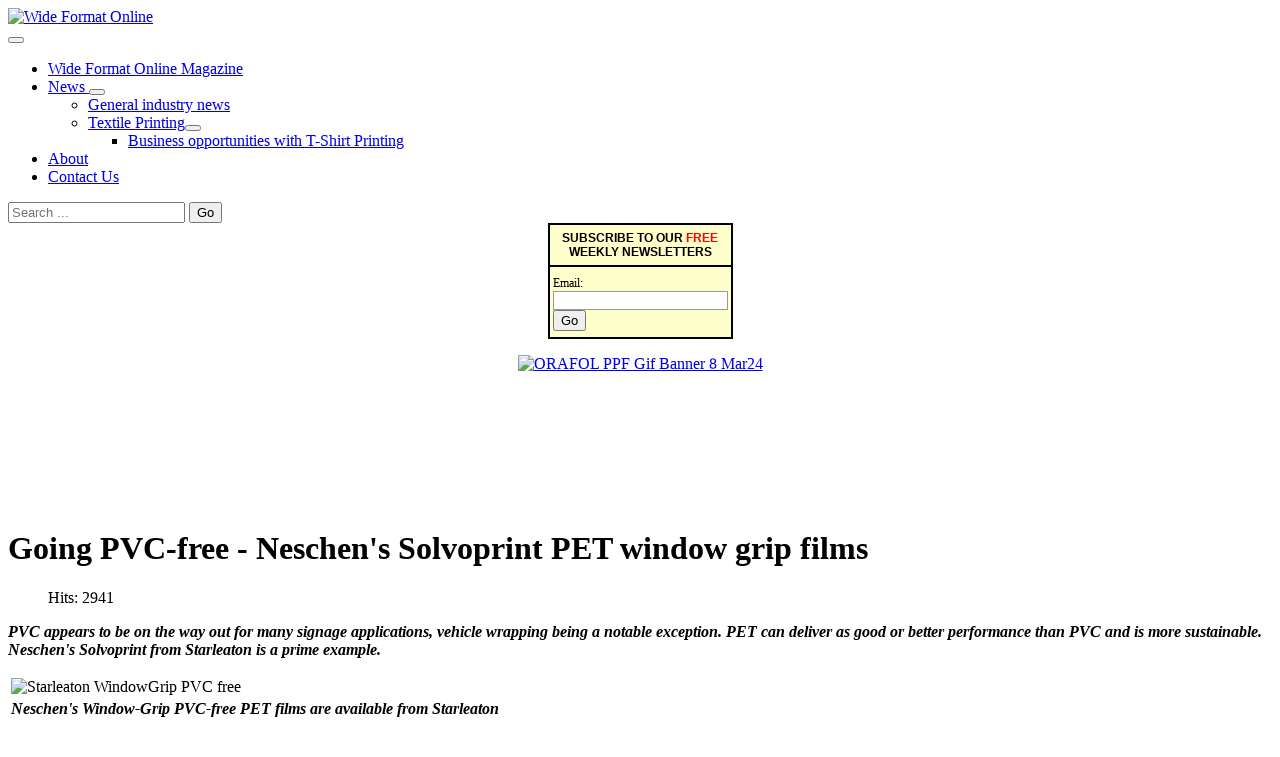

--- FILE ---
content_type: text/html; charset=utf-8
request_url: https://www.wideformatonline.com/news/wide-format-news/12624-starleatons-new-pvc-free-window-film.html
body_size: 65554
content:
<!DOCTYPE html>
<html lang="en-gb" dir="ltr">
<head>
    <meta charset="utf-8">
	<meta name="rights" content="Copyright © www.wideformatonline.com">
	<meta name="viewport" content="width=device-width, initial-scale=1">
	<meta property="og:image" content="https://www.wideformatonline.com/images/Starleaton_WindowGrip_PVC-free.jpg">
	<meta property="twitter:image" content="https://www.wideformatonline.com/images/Starleaton_WindowGrip_PVC-free.jpg">
	<meta property="og:title" content="Going PVC-free - Neschen's Solvoprint PET window grip films">
	<meta property="twitter:title" content="Going PVC-free - Neschen's Solvoprint PET window grip films">
	<meta property="og:description" content="PVC appears to be on the way out for many signage applications, vehicle wrapping being a notable exception. PET can deliver as good or better performance than PVC and is more sustainable. Neschen's Solvoprint from Starleaton is a prime example. Neschen's Window-Grip PVC-free PET film...">
	<meta property="twitter:description" content="PVC appears to be on the way out for many signage applications, vehicle wrapping being a notable exception. PET can deliver as good or better performance than PVC and is more sustainable. Neschen's Solvoprint from Starleaton is a prime example. Neschen's Window-Grip PVC-free PET film...">
	<meta name="description" content="New Products and Information about Wide Format and Large Format Printing for Printing Industry Professionals - Wide-Format Online magazine. 2nd hand printing eq">
	<meta name="generator" content="Joomla! - Open Source Content Management">
	<title>Going PVC-free - Neschen's Solvoprint PET window grip films</title>
	<link href="/media/templates/site/cassiopeia/images/joomla-favicon.svg" rel="icon" type="image/svg+xml">
	<link href="/media/system/images/favicon.ico" rel="alternate icon" type="image/vnd.microsoft.icon">
	<link href="/media/templates/site/cassiopeia/images/joomla-favicon-pinned.svg" rel="mask-icon" color="#000">
	<link href="https://www.wideformatonline.com/component/search/?layout=blog&amp;id=12624&amp;format=opensearch&amp;Itemid=85&amp;catid=13" rel="search" title="Search Wide Format Online" type="application/opensearchdescription+xml">

    <link href="/media/system/css/joomla-fontawesome.css?6ddf8061468278ca843eefa3cc5ff7a5" rel="lazy-stylesheet" data-asset-name="fontawesome" /><noscript><link href="/media/system/css/joomla-fontawesome.css?6ddf8061468278ca843eefa3cc5ff7a5" rel="stylesheet" /></noscript>
	<link href="/media/templates/site/cassiopeia/css/template.css?6ddf8061468278ca843eefa3cc5ff7a5" rel="stylesheet" data-asset-name="template.cassiopeia.ltr" data-asset-dependencies="fontawesome" />
	<link href="/media/templates/site/cassiopeia/css/global/colors_standard.css?6ddf8061468278ca843eefa3cc5ff7a5" rel="stylesheet" data-asset-name="theme.colors_standard" />
	<link href="/media/templates/site/cassiopeia/css/vendor/joomla-custom-elements/joomla-alert.css?0.2.0" rel="stylesheet" data-asset-name="webcomponent.joomla-alert" />
	<link href="/media/plg_system_debug/css/debug.css?6ddf8061468278ca843eefa3cc5ff7a5" rel="stylesheet" data-asset-name="plg.system.debug" data-asset-dependencies="fontawesome" />
	<link href="/media/templates/site/cassiopeia/css/user.css?6ddf8061468278ca843eefa3cc5ff7a5" rel="stylesheet" data-asset-name="template.user" data-asset-dependencies="template.active,template.active.language" />
	<link href="https://www.wideformatonline.com/plugins/content/fastsocialshare/style/style.css" rel="stylesheet" />
	<link href="/plugins/system/jce/css/content.css?badb4208be409b1335b815dde676300e" rel="stylesheet" />
	<style>:root {
		--hue: 214;
		--template-bg-light: #f0f4fb;
		--template-text-dark: #495057;
		--template-text-light: #ffffff;
		--template-link-color: var(--link-color);
		--template-special-color: #001B4C;
		
	}</style>
	<style>div.mod_search27 input[type="search"]{ width:auto; }</style>

    <script src="/media/vendor/metismenujs/js/metismenujs.js?1.4.0" defer data-asset-name="metismenujs"></script>
	<script src="/media/templates/site/cassiopeia/js/mod_menu/menu-metismenu.js?6ddf8061468278ca843eefa3cc5ff7a5" defer data-asset-name="metismenu" data-asset-dependencies="metismenujs"></script>
	<script src="/media/vendor/jquery/js/jquery.js?3.7.1" data-asset-name="jquery"></script>
	<script src="/media/legacy/js/jquery-noconflict.js?647005fc12b79b3ca2bb30c059899d5994e3e34d" data-asset-name="jquery-noconflict" data-asset-dependencies="jquery"></script>
	<script type="application/json" class="joomla-script-options new">{
    "joomla.jtext": {
        "ERROR": "Error",
        "MESSAGE": "Message",
        "NOTICE": "Notice",
        "WARNING": "Warning",
        "JCLOSE": "Close",
        "JOK": "OK",
        "JOPEN": "Open"
    },
    "system.paths": {
        "root": "",
        "rootFull": "https:\/\/www.wideformatonline.com\/",
        "base": "",
        "baseFull": "https:\/\/www.wideformatonline.com\/"
    },
    "csrf.token": "2305ea8551e9c64506fc8a13b3ef2947"
}</script>
	<script src="/media/system/js/core.js?37ffe4186289eba9c5df81bea44080aff77b9684" data-asset-name="core"></script>
	<script src="/media/templates/site/cassiopeia/js/template.js?6ddf8061468278ca843eefa3cc5ff7a5" defer data-asset-name="template.cassiopeia" data-asset-dependencies="core"></script>
	<script src="/media/vendor/bootstrap/js/bootstrap-es5.js?5.3.2" nomodule defer data-asset-name="bootstrap.es5" data-asset-dependencies="core"></script>
	<script src="/media/system/js/messages-es5.js?c29829fd2432533d05b15b771f86c6637708bd9d" nomodule defer data-asset-name="messages-legacy" data-asset-dependencies="core"></script>
	<script src="/media/vendor/bootstrap/js/collapse.js?5.3.2" type="module" data-asset-name="bootstrap.collapse" data-asset-dependencies="bootstrap.es5"></script>
	<script src="/media/system/js/messages.js?7f7aa28ac8e8d42145850e8b45b3bc82ff9a6411" type="module" data-asset-name="messages" data-asset-dependencies="messages-legacy"></script>
	<script src="/media/plg_system_debug/js/debug.js?6ddf8061468278ca843eefa3cc5ff7a5" defer data-asset-name="plg.system.debug" data-asset-dependencies="jquery"></script>

</head>

<body class="site com_content wrapper-static view-article layout-blog no-task itemid-85 has-sidebar-left has-sidebar-right">
    <header class="header container-header full-width">

        
        
                    <div class="grid-child">
                <div class="navbar-brand">
                    <a class="brand-logo" href="/">
                        <img loading="eager" decoding="async" src="https://www.wideformatonline.com/images/wide-format-online-header.jpg" alt="Wide Format Online">                    </a>
                                    </div>
            </div>
        
                    <div class="grid-child container-nav">
                                    
<nav class="navbar navbar-expand-lg" aria-label="Main Menu">
    <button class="navbar-toggler navbar-toggler-right" type="button" data-bs-toggle="collapse" data-bs-target="#navbar50" aria-controls="navbar50" aria-expanded="false" aria-label="Toggle Navigation">
        <span class="icon-menu" aria-hidden="true"></span>
    </button>
    <div class="collapse navbar-collapse" id="navbar50">
        <ul class="mod-menu mod-menu_dropdown-metismenu metismenu mod-list ">
<li class="metismenu-item item-331 level-1 default"><a href="/" >    Wide Format Online Magazine  </a></li><li class="metismenu-item item-81 level-1 active deeper parent"><a href="/news.html" >     News     </a><button class="mm-collapsed mm-toggler mm-toggler-link" aria-haspopup="true" aria-expanded="false" aria-label="     News     "></button><ul class="mm-collapse"><li class="metismenu-item item-85 level-2 current active"><a href="/news/wide-format-news.html" aria-current="location">General industry news</a></li><li class="metismenu-item item-228 level-2 deeper parent"><a href="/news/textile.html" >Textile Printing</a><button class="mm-collapsed mm-toggler mm-toggler-link" aria-haspopup="true" aria-expanded="false" aria-label="Textile Printing"></button><ul class="mm-collapse"><li class="metismenu-item item-229 level-3"><a href="/news/textile/business-opportunities-with-t-shirt-printing.html" >Business opportunities with T-Shirt Printing</a></li></ul></li></ul></li><li class="metismenu-item item-796 level-1"><a href="/about.html" >About</a></li><li class="metismenu-item item-71 level-1"><a href="/contact-us.html" >Contact Us</a></li></ul>
    </div>
</nav>
<div class="search mod_search27">
	<form action="/news/wide-format-news/12624-starleatons-new-pvc-free-window-film.html" method="post" class="form-inline" role="search">
		<label for="mod-search-searchword27" class="element-invisible"> </label> <input name="searchword" id="mod-search-searchword27" maxlength="200"  class="inputbox search-query input-medium" type="search" size="20" placeholder="Search ..." /> <button class="button btn btn-primary" onclick="this.form.searchword.focus();">Go</button>		<input type="hidden" name="task" value="search" />
		<input type="hidden" name="option" value="com_search" />
		<input type="hidden" name="Itemid" value="85" />
	</form>
</div>

                                            </div>
            </header>

    <div class="site-grid">
        
        
        
                <div class="grid-child container-sidebar-left">
            <div class="sidebar-left card ">
        <div class="card-body">
                
<div id="mod-custom178" class="mod-custom custom">
    <table border="0" style="border: 2px solid #000000; width: 152px; height: 116px; margin-left: auto; margin-right: auto;" cellspacing="0" cellpadding="3" bgcolor="#ffffcc">
<tbody>
<tr>
<td style="font-weight: bold; font-family: Arial; font-size: 12px; color: #000000;" align="center">SUBSCRIBE TO OUR <span style="color: #ff0000;">FREE</span> WEEKLY NEWSLETTERS</td>
</tr>
<tr>
<td style="border-top: 2px solid #000000;" align="left"><form accept-charset="UNKNOWN" action="http://visitor.constantcontact.com/d.jsp" method="post" style="margin-bottom: 2;"><input name="m" type="hidden" value="1103315549108" /> <input name="p" type="hidden" value="oi" /> <span style="font-size: 12px; font-weight: normal;">Email:</span> <input name="ea" type="text" style="font-size: 10pt; border: 1px solid #999999;" /> <input name="go" type="submit" value="Go" class="submit" style="font-family: Verdana,Geneva,Arial,Helvetica,sans-serif; font-size: 10pt;" /></form></td>
</tr>
</tbody>
</table>
<!-- END: Constant Contact Basic Opt-in Email List Form --></div>
    </div>
</div>
<div class="sidebar-left card ">
        <div class="card-body">
                
<div id="mod-custom185" class="mod-custom custom">
    <p style="text-align: center;"><a href="https://www.youtube.com/watch?v=5t1MR97WQNk" target="_blank" rel="noopener" class="uk-position-cover"><img src="/images/sponsors/ORAFOL__PPF-Gif-Banner-8-Mar24.gif" alt="ORAFOL PPF Gif Banner 8 Mar24" width="143" height="118" class="uk-transition-scale-up uk-transition-opaque" /></a></p>
<p style="text-align: center;"><a href="http://www.signessentials.com" target="_blank" rel="noopener" class="uk-position-cover" title=""><img src="/images/stories/Pix_for_Stories/Sign_Essentials/Ads/SE-Lamidesk.gif" alt="" class="uk-transition-scale-up uk-transition-opaque" /></a>&nbsp;</p>
<p style="text-align: center;"><a href="https://www.screenaust.com.au" target="_blank" rel="noopener" class="uk-position-cover" title=""><img src="/images/Screen_L350Gif_animated.gif" alt="" class="uk-transition-scale-up uk-transition-opaque" /></a></p>
<p style="text-align: center;">&nbsp;</p>
<p>&nbsp;</p></div>
    </div>
</div>

        </div>
        
        <div class="grid-child container-component">
            
            
            <div id="system-message-container" aria-live="polite"></div>

            <main>
            <div class="com-content-article item-page" itemscope itemtype="https://schema.org/Article">
    <meta itemprop="inLanguage" content="en-GB">
    
    
        <div class="page-header">
        <h1 itemprop="headline">
            Going PVC-free - Neschen&#039;s Solvoprint PET window grip films        </h1>
                            </div>
        
        
            <dl class="article-info text-muted">

            <dt class="article-info-term">
                    </dt>

        
        
        
        
        
    
            
        
                    <dd class="hits">
    <span class="icon-eye icon-fw" aria-hidden="true"></span>
    <meta itemprop="interactionCount" content="UserPageVisits:2941">
    Hits: 2941</dd>
            </dl>
    
    
        
                                                <div itemprop="articleBody" class="com-content-article__body">
        <p><em><strong><span style="font-size: 12pt;">PVC appears to be on the way out for many signage applications, vehicle wrapping being a notable exception. PET can deliver as good or better performance than PVC and is more sustainable. Neschen's Solvoprint from Starleaton is a prime example.</span></strong></em></p>
 
<table>
<tbody>
<tr>
<td><img src="/images/Starleaton_WindowGrip_PVC-free.jpg" alt="Starleaton WindowGrip PVC free" width="600" /></td>
</tr>
<tr>
<td><em><strong>Neschen's Window-Grip PVC-free PET films are available from Starleaton</strong></em></td>
</tr>
</tbody>
</table>
<p>&nbsp;</p>
<p><span class="break-words"><span dir="ltr"><img src="/images/Neschen_Forest_sq.jpg" alt="Neschen Forest sq" width="200" style="float: left;" /><span style="font-size: 12pt;">Ensuring advertising has less impact on the environment is becoming a demand from advertisers. The answer is to use PVC-free window-grip® films. PET films are 100% PVC-free and can be re-used or repositioned many times without the loss of adhesive force, making it a durable alternative for adhesive-backed films. They are designed for application on flat substrates for area advertising: especially glass, mirrors, electronic equipment, monitors, displays. Suitable for solvent, latex, and UV-curable inks.&nbsp;</span> </span></span></p>
<p><span style="font-size: 12pt;">Roll widths up to 16o0 mm were recently introduced, making it is now possible for production to be even more efficient and flexible. Neschen says: “The amount of waste is reduced even further thanks to fewer off-cuts."<br /></span></p>
<p><span style="font-size: 12pt;">“Thanks to the proven water-based and solvent-free easy dot adhesive technology, the PVC-free easy dot innovation is an excellent option for applying adhesive to glass and window surfaces indoors, as the unprinted areas are absolutely transparent.&nbsp;</span></p>
<p><span style="font-size: 12pt;">Neschen adds: “Both permanent and short-term designs are possible, since in addition to fast, bubble-free application, easy removal is also no problem. Even in the ‘kiss-cutting’ process, easy dot PET transparent L-UV can be cut without any concerns. This keeps all options open for further processing. When applied to the inside of shop windows – with a mirror print – the durability is increased many times over, as it is thus protected from environmental influences and vandalism.”</span></p>
<p><span style="font-size: 12pt;">If required, easy dot PET transparent L-UV can also be combined with PP matt backing. “The white special film serves as a laminate and completely replaces a full-area white print. This saves ink, time, and money, making it ideal for environmentally friendly composite applications with transparent media.”</span></p>
<p><span style="font-size: 12pt;">HP-certified for best results with latex and UV inks, easy dot PET transparent L-UV enables durable print results in high optical quality. The film is very stable and does not show any shrinkage. <img src="/images/Starleaton_ClearED_Neschen.jpeg" alt="Starleaton ClearED Neschen" width="200" style="float: right;" /><br /></span></p>
<p><span style="font-size: 12pt;">“Since Neschen always develops its product innovations with the environment in mind, the new easy dot film is also PVC-free,” the company claims: “It also enables material savings of around 25 % compared to PVC products, significantly reducing waste volumes. This can be reduced even further with the new widths, as the variability saves on material.</span></p>
<p><span style="font-size: 12pt;">“With an EN 13501 certification, it has the best possible fire protection class for polymer films, B-S1,d0. easy dot PET transparent L-UV is available in widths of 106.7, as well as 137.2, and 160 cm.”</span></p>
<p><span style="font-size: 12pt;"><a href="http://www.neschen.com/">www.neschen.com</a></span></p>
<p><span style="font-size: 12pt;">For availability, contact Starleaton:&nbsp;<br /><a href="http://www.starleaton.com.au/">www.starleaton.com.au</a></span></p><div class="fastsocialshare_container fastsocialshare-align-center"><div class="fastsocialshare-subcontainer"><script>
					var loadAsyncDeferredFacebook = function() {
						(function(d, s, id) {
						  var js, fjs = d.getElementsByTagName(s)[0];
						  if (d.getElementById(id)) return;
						  js = d.createElement(s); js.id = id;
						  js.src = "//connect.facebook.net/en_GB/sdk.js#xfbml=1&version=v3.0";
						  fjs.parentNode.insertBefore(js, fjs);
						}(document, 'script', 'facebook-jssdk'));
					}
	
			  		if (window.addEventListener)
						window.addEventListener("load", loadAsyncDeferredFacebook, false);
					else if (window.attachEvent)
						window.attachEvent("onload", loadAsyncDeferredFacebook);
					else
				  		window.onload = loadAsyncDeferredFacebook;
					</script><div class="fastsocialshare-share-fbl fastsocialshare-button_count">
				<div class="fb-like"
					data-href="https://www.wideformatonline.com/news/wide-format-news/12624-starleatons-new-pvc-free-window-film.html"
					data-layout="button_count"
                	data-width="100"
					data-action="like"
					data-show-faces="true"
					data-share="false">
				</div></div><div class="fastsocialshare-share-fbsh fb-shareme-core">
					<div class="fb-share-button fb-shareme-core"
						data-href="https://www.wideformatonline.com/news/wide-format-news/12624-starleatons-new-pvc-free-window-film.html"
						data-layout="button"
						data-size="small">
					</div></div><div class="fastsocialshare-share-tw">
						<a href="https://twitter.com/intent/tweet" data-dnt="true" class="twitter-share-button"  data-text="Going PVC-free - Neschen&#039;s Solvoprint PET window grip films" data-count="horizontal" data-via="" data-url="https://www.wideformatonline.com/news/wide-format-news/12624-starleatons-new-pvc-free-window-film.html" data-lang="en"></a>
						</div>
						<script>
							var loadAsyncDeferredTwitter =  function() {
	            						var d = document;
	            						var s = 'script';
	            						var id = 'twitter-wjs';
					            		var js,fjs=d.getElementsByTagName(s)[0],p=/^http:/.test(d.location)?'http':'https';if(!d.getElementById(id)){
						        		js=d.createElement(s);js.id=id;js.src=p+'://platform.twitter.com/widgets.js';fjs.parentNode.insertBefore(js,fjs);}
					        		}
						
							if (window.addEventListener)
								window.addEventListener("load", loadAsyncDeferredTwitter, false);
							else if (window.attachEvent)
								window.attachEvent("onload", loadAsyncDeferredTwitter);
							else
								window.onload = loadAsyncDeferredTwitter;
						</script><div class="fastsocialshare-share-lin">
						<script>
							var loadAsyncDeferredLinkedin =  function() {
								var po = document.createElement('script');
								po.type = 'text/javascript';
								po.async = true;
								po.src = 'https://platform.linkedin.com/in.js';
								po.innerHTML = 'lang: en_GB';
								var s = document.getElementsByTagName('script')[0];
								s.parentNode.insertBefore(po, s);
							};
		
							 if (window.addEventListener)
							  window.addEventListener("load", loadAsyncDeferredLinkedin, false);
							else if (window.attachEvent)
							  window.attachEvent("onload", loadAsyncDeferredLinkedin);
							else
							  window.onload = loadAsyncDeferredLinkedin;
						</script>
						<script type="in/share" data-url="https://www.wideformatonline.com/news/wide-format-news/12624-starleatons-new-pvc-free-window-film.html" data-counter="right"></script>
						</div><div class="fastsocialshare-share-pinterest">
						<a href="//www.pinterest.com/pin/create/button/" data-pin-do="buttonBookmark"  data-pin-color="red"><img src="//assets.pinterest.com/images/pidgets/pinit_fg_en_rect_red_20.png" alt="Pin It" /></a>
						<script>
							(function (w, d, load) {
							 var script, 
							 first = d.getElementsByTagName('SCRIPT')[0],  
							 n = load.length, 
							 i = 0,
							 go = function () {
							   for (i = 0; i < n; i = i + 1) {
							     script = d.createElement('SCRIPT');
							     script.type = 'text/javascript';
							     script.async = true;
							     script.src = load[i];
							     first.parentNode.insertBefore(script, first);
							   }
							 }
							 if (w.attachEvent) {
							   w.attachEvent('onload', go);
							 } else {
							   w.addEventListener('load', go, false);
							 }
							}(window, document, 
							 ['//assets.pinterest.com/js/pinit.js']
							));    
							</script>
						</div></div></div>    </div>

        
        
<nav class="pagenavigation" aria-label="Page Navigation">
    <span class="pagination ms-0">
                <a class="btn btn-sm btn-secondary previous" href="/news/wide-format-news/12625-metamark-introduces-new-metacast-mcx-wrap-film.html" rel="prev">
            <span class="visually-hidden">
                Previous article: Metamark introduces new MetaCast MCX wrap film            </span>
            <span class="icon-chevron-left" aria-hidden="true"></span> <span aria-hidden="true">Prev</span>            </a>
                    <a class="btn btn-sm btn-secondary next" href="/news/wide-format-news/12623-accc-investigates-widespread-greenwashing-by-australian-businesses.html" rel="next">
            <span class="visually-hidden">
                Next article: Widespread ‘greenwashing’ by Australian businesses: ACCC            </span>
            <span aria-hidden="true">Next</span> <span class="icon-chevron-right" aria-hidden="true"></span>            </a>
        </span>
</nav>
                                        </div>
            </main>
            
        </div>

                <div class="grid-child container-sidebar-right">
            <div class="sidebar-right card ">
        <div class="card-body">
                
<div id="mod-custom181" class="mod-custom custom">
    <p style="text-align: center;"><a href="mailto:editor@wideformatonline.com" target="_blank" rel="noopener" title="Advertising on wideformatonline.com"><span style="font-family: arial black, avant garde; color: #ff0000;">ADVERTISE WITH WIDEFORMATONLINE TO REACH THE ANZ WIDE FORMAT INDUSTRY. CLICK HERE!</span>&nbsp;</a></p></div>
    </div>
</div>
<div class="sidebar-right card ">
        <div class="card-body">
                
<div id="mod-custom186" class="mod-custom custom">
    <p style="text-align: center;">&nbsp;<a href="https://www.mutoh-au.com/"><img src="/images/mutoh-xpj-series-square__October_2025.gif" alt="mutoh xpj series square October 2025" width="143" height="118" style="display: block; margin-left: auto; margin-right: auto;" /></a></p>
<p style="text-align: center;"><a href="https://ballanddoggett.com.au/" target="_blank" rel="noopener"><img src="/images/Click_Here_for_Endless_Possibilities_143_x_118_px.gif" alt="Click_Here_for_Endless_Possibilities_143_x_118_px.gif" width="143" height="118" /></a></p>
<p><a href="https://www.printrade.com.au/"><img src="/images/Printrade_300_x_250.png" alt="Printrade 300 x 250" width="143" height="119" style="display: block; margin-left: auto; margin-right: auto;" /></a></p>
<p><a href="https://share.hsforms.com/2xoQSy7KHR3awV8QFUiZgtws3u9p"><img src="/images/UJF-6042.gif" alt="UJF 6042" width="143" height="118" style="display: block; margin-left: auto; margin-right: auto;" /></a></p>
<p><a href="https://www.signchina-sz.com/en/about-the-fair-basic-info-wideformat.html"><img src="/images/SIGN_CHINA_BANNER_2026_1.gif" alt="SIGN_CHINA_BANNER_2026_1.gif" width="143" height="118" style="display: block; margin-left: auto; margin-right: auto;" /></a></p></div>
    </div>
</div>

        </div>
        
        
            </div>

    
            <a href="#top" id="back-top" class="back-to-top-link" aria-label="Back to Top">
            <span class="icon-arrow-up icon-fw" aria-hidden="true"></span>
        </a>
    
    
<link rel="stylesheet" type="text/css" href="/media/vendor/debugbar/vendor/highlightjs/styles/github.css">
<link rel="stylesheet" type="text/css" href="/media/vendor/debugbar/debugbar.css">
<link rel="stylesheet" type="text/css" href="/media/vendor/debugbar/widgets.css">
<link rel="stylesheet" type="text/css" href="/media/vendor/debugbar/openhandler.css">
<link rel="stylesheet" type="text/css" href="/media/plg_system_debug/widgets/info/widget.min.css">
<link rel="stylesheet" type="text/css" href="/media/plg_system_debug/widgets/sqlqueries/widget.min.css">
<script type="text/javascript" src="/media/vendor/debugbar/vendor/highlightjs/highlight.pack.js" defer></script>
<script type="text/javascript" src="/media/vendor/debugbar/debugbar.js" defer></script>
<script type="text/javascript" src="/media/vendor/debugbar/widgets.js" defer></script>
<script type="text/javascript" src="/media/vendor/debugbar/openhandler.js" defer></script>
<script type="text/javascript" src="/media/plg_system_debug/widgets/info/widget.min.js" defer></script>
<script type="text/javascript" src="/media/plg_system_debug/widgets/sqlqueries/widget.min.js" defer></script>
<script type="module">
var phpdebugbar = new PhpDebugBar.DebugBar();
phpdebugbar.addTab("info", new PhpDebugBar.DebugBar.Tab({"icon":"info-circle","title":"J! Info", "widget": new PhpDebugBar.Widgets.InfoWidget()}));
phpdebugbar.addIndicator("memory", new PhpDebugBar.DebugBar.Indicator({"icon":"cogs","tooltip":"Memory Usage"}), "right");
phpdebugbar.addTab("request", new PhpDebugBar.DebugBar.Tab({"icon":"tags","title":"Request", "widget": new PhpDebugBar.Widgets.VariableListWidget()}));
phpdebugbar.addTab("session", new PhpDebugBar.DebugBar.Tab({"icon":"key","title":"Session", "widget": new PhpDebugBar.Widgets.VariableListWidget()}));
phpdebugbar.addIndicator("profileTime", new PhpDebugBar.DebugBar.Indicator({"icon":"clock-o","tooltip":"Request Duration"}), "right");
phpdebugbar.addTab("profile", new PhpDebugBar.DebugBar.Tab({"icon":"clock-o","title":"Profile", "widget": new PhpDebugBar.Widgets.TimelineWidget()}));
phpdebugbar.addTab("queries", new PhpDebugBar.DebugBar.Tab({"icon":"database","title":"Queries", "widget": new PhpDebugBar.Widgets.SQLQueriesWidget()}));
phpdebugbar.setDataMap({
"info": ["info", {}],
"memory": ["memory.peak_usage_str", '0B'],
"request": ["request", {}],
"session": ["session.data", []],
"profileTime": ["profile.duration_str", '0ms'],
"profile": ["profile", {}],
"queries": ["queries.data", []],
"queries:badge": ["queries.count", null]
});
phpdebugbar.restoreState();
phpdebugbar.ajaxHandler = new PhpDebugBar.AjaxHandler(phpdebugbar, undefined, true);
if (jQuery) phpdebugbar.ajaxHandler.bindToJquery(jQuery);
phpdebugbar.setOpenHandler(new PhpDebugBar.OpenHandler({"url":"\/index.php?option=com_ajax&plugin=debug&group=system&format=raw&action=openhandler&2305ea8551e9c64506fc8a13b3ef2947=1"}));
phpdebugbar.addDataSet({"__meta":{"id":"X395836b6051289b559afe1077e5f668e","datetime":"2026-01-26 02:13:51","utime":1769393631.11476898193359375,"method":"GET","uri":"\/news\/wide-format-news\/12624-starleatons-new-pvc-free-window-film.html","ip":"18.220.246.49"},"info":{"phpVersion":"8.4.17","joomlaVersion":"4.4.13","requestId":"X395836b6051289b559afe1077e5f668e","identity":{"type":"guest"},"response":{"status_code":200},"template":{"template":"cassiopeia","home":"1","id":21},"database":{"dbserver":"mysql","dbversion":"8.4.8","dbcollation":"latin1_swedish_ci","dbconnectioncollation":"utf8mb4_0900_ai_ci","dbconnectionencryption":"","dbconnencryptsupported":false}},"juser":{"user_id":0},"memory":{"peak_usage":35075592,"peak_usage_str":"33.451MB"},"request":{"$_GET":"[]","$_POST":"[]","$_SESSION":"array:1 [\n  \"joomla\" => \"***redacted***\"\n]","$_COOKIE":"[]","$_SERVER":"array:54 [\n  \"CONTEXT_DOCUMENT_ROOT\" => \"\/home\/wideform\/public_html\"\n  \"CONTEXT_PREFIX\" => \"\"\n  \"DOCUMENT_ROOT\" => \"\/home\/wideform\/public_html\"\n  \"GATEWAY_INTERFACE\" => \"CGI\/1.1\"\n  \"HTTPS\" => \"on\"\n  \"HTTP_ACCEPT\" => \"text\/html,application\/xhtml+xml,application\/xml;q=0.9,image\/webp,image\/apng,*\/*;q=0.8,application\/signed-exchange;v=b3;q=0.9\"\n  \"HTTP_ACCEPT_ENCODING\" => \"gzip, deflate, br\"\n  \"HTTP_AUTHORIZATION\" => \"\"\n  \"HTTP_CACHE_CONTROL\" => \"no-cache\"\n  \"HTTP_CONNECTION\" => \"keep-alive\"\n  \"HTTP_HOST\" => \"www.wideformatonline.com\"\n  \"HTTP_PRAGMA\" => \"no-cache\"\n  \"HTTP_SEC_FETCH_DEST\" => \"document\"\n  \"HTTP_SEC_FETCH_MODE\" => \"navigate\"\n  \"HTTP_SEC_FETCH_SITE\" => \"none\"\n  \"HTTP_SEC_FETCH_USER\" => \"?1\"\n  \"HTTP_UPGRADE_INSECURE_REQUESTS\" => \"1\"\n  \"HTTP_USER_AGENT\" => \"Mozilla\/5.0 (Macintosh; Intel Mac OS X 10_15_7) AppleWebKit\/537.36 (KHTML, like Gecko) Chrome\/131.0.0.0 Safari\/537.36; ClaudeBot\/1.0; +claudebot@anthropic.com)\"\n  \"HTTP_X_HTTPS\" => \"1\"\n  \"PATH\" => \"\/bin:\/usr\/bin\"\n  \"PHP_INI_SCAN_DIR\" => \"\/opt\/cpanel\/ea-php84\/root\/etc:\/opt\/cpanel\/ea-php84\/root\/etc\/php.d:.\"\n  \"QUERY_STRING\" => \"\"\n  \"REDIRECT_HTTPS\" => \"on\"\n  \"REDIRECT_HTTP_AUTHORIZATION\" => \"\"\n  \"REDIRECT_SCRIPT_URI\" => \"https:\/\/www.wideformatonline.com\/news\/wide-format-news\/12624-starleatons-new-pvc-free-window-film.html\"\n  \"REDIRECT_SCRIPT_URL\" => \"\/news\/wide-format-news\/12624-starleatons-new-pvc-free-window-film.html\"\n  \"REDIRECT_SSL_TLS_SNI\" => \"www.wideformatonline.com\"\n  \"REDIRECT_STATUS\" => \"200\"\n  \"REDIRECT_UNIQUE_ID\" => \"aXbN2T1E45D_IiCGIV-1zwAAACA\"\n  \"REDIRECT_URL\" => \"\/news\/wide-format-news\/12624-starleatons-new-pvc-free-window-film.html\"\n  \"REMOTE_ADDR\" => \"18.220.246.49\"\n  \"REMOTE_PORT\" => \"47138\"\n  \"REQUEST_METHOD\" => \"GET\"\n  \"REQUEST_SCHEME\" => \"https\"\n  \"REQUEST_URI\" => \"\/news\/wide-format-news\/12624-starleatons-new-pvc-free-window-film.html\"\n  \"SCRIPT_FILENAME\" => \"\/home\/wideform\/public_html\/index.php\"\n  \"SCRIPT_NAME\" => \"\/index.php\"\n  \"SCRIPT_URI\" => \"https:\/\/www.wideformatonline.com\/news\/wide-format-news\/12624-starleatons-new-pvc-free-window-film.html\"\n  \"SCRIPT_URL\" => \"\/news\/wide-format-news\/12624-starleatons-new-pvc-free-window-film.html\"\n  \"SERVER_ADDR\" => \"112.213.36.196\"\n  \"SERVER_ADMIN\" => \"webmaster@wideformatonline.com\"\n  \"SERVER_NAME\" => \"www.wideformatonline.com\"\n  \"SERVER_PORT\" => \"443\"\n  \"SERVER_PROTOCOL\" => \"HTTP\/1.1\"\n  \"SERVER_SIGNATURE\" => \"\"\n  \"SERVER_SOFTWARE\" => \"Apache\"\n  \"SSL_TLS_SNI\" => \"www.wideformatonline.com\"\n  \"TZ\" => \"Australia\/Sydney\"\n  \"UNIQUE_ID\" => \"aXbN2T1E45D_IiCGIV-1zwAAACA\"\n  \"PHP_SELF\" => \"\/index.php\"\n  \"REQUEST_TIME_FLOAT\" => 1769393625.9722\n  \"REQUEST_TIME\" => 1769393625\n  \"argv\" => []\n  \"argc\" => 0\n]"},"session":{"data":{"session":"array:3 [\n  \"counter\" => 1\n  \"timer\" => array:3 [\n    \"start\" => 1769393626\n    \"last\" => 1769393626\n    \"now\" => 1769393626\n  ]\n  \"token\" => \"***redacted***\"\n]","registry":"array:3 [\n  \"data\" => []\n  \"initialized\" => false\n  \"separator\" => \".\"\n]","user":"array:18 [\n  \"id\" => 0\n  \"name\" => null\n  \"username\" => null\n  \"email\" => null\n  \"password\" => \"***redacted***\"\n  \"password_clear\" => \"***redacted***\"\n  \"block\" => null\n  \"sendEmail\" => 0\n  \"registerDate\" => null\n  \"lastvisitDate\" => null\n  \"activation\" => null\n  \"params\" => null\n  \"groups\" => array:1 [\n    0 => 1\n  ]\n  \"guest\" => 1\n  \"lastResetTime\" => null\n  \"resetCount\" => null\n  \"requireReset\" => null\n  \"aid\" => 0\n]"}},"profile":{"start":1769393625.9721949100494384765625,"end":1769393631.06781101226806640625,"duration":5.0956161022186279296875,"duration_str":"5.1s","measures":[{"label":"afterLoad (4.06MB)","start":1769393625.9721949100494384765625,"relative_start":0,"end":1769393626.0405318737030029296875,"relative_end":-5.0272791385650634765625,"duration":0.068336963653564453125,"duration_str":"68.34ms","params":[],"collector":null},{"label":"afterInitialise (6.96MB)","start":1769393626.0405318737030029296875,"relative_start":0.068336963653564453125,"end":1769393626.7939989566802978515625,"relative_end":-4.2738120555877685546875,"duration":0.753467082977294921875,"duration_str":"753ms","params":[],"collector":null},{"label":"afterRoute (1.46MB)","start":1769393626.7939989566802978515625,"relative_start":0.821804046630859375,"end":1769393627.136569976806640625,"relative_end":-3.93124103546142578125,"duration":0.3425710201263427734375,"duration_str":"343ms","params":[],"collector":null},{"label":"beforeRenderComponent com_content (41.65KB)","start":1769393627.136569976806640625,"relative_start":1.1643750667572021484375,"end":1769393627.1371548175811767578125,"relative_end":-3.9306561946868896484375,"duration":0.0005848407745361328125,"duration_str":"585\u03bcs","params":[],"collector":null},{"label":"Before Access::preloadComponents (all components) (544.2KB)","start":1769393627.1371548175811767578125,"relative_start":1.16495990753173828125,"end":1769393627.1408159732818603515625,"relative_end":-3.9269950389862060546875,"duration":0.00366115570068359375,"duration_str":"3.66ms","params":[],"collector":null},{"label":"After Access::preloadComponents (all components) (107.09KB)","start":1769393627.1408159732818603515625,"relative_start":1.168621063232421875,"end":1769393627.1683709621429443359375,"relative_end":-3.8994400501251220703125,"duration":0.027554988861083984375,"duration_str":"27.55ms","params":[],"collector":null},{"label":"Before Access::preloadPermissions (com_content) (1.6KB)","start":1769393627.1683709621429443359375,"relative_start":1.196176052093505859375,"end":1769393627.16841793060302734375,"relative_end":-3.8993930816650390625,"duration":4.69684600830078125e-5,"duration_str":"47\u03bcs","params":[],"collector":null},{"label":"After Access::preloadPermissions (com_content) (8.07MB)","start":1769393627.16841793060302734375,"relative_start":1.1962230205535888671875,"end":1769393627.400928974151611328125,"relative_end":-3.666882038116455078125,"duration":0.232511043548583984375,"duration_str":"233ms","params":[],"collector":null},{"label":"Before Access::getAssetRules (id:12659 name:com_content.article.12624) (258.65KB)","start":1769393627.400928974151611328125,"relative_start":1.4287340641021728515625,"end":1769393627.401508808135986328125,"relative_end":-3.666302204132080078125,"duration":0.000579833984375,"duration_str":"580\u03bcs","params":[],"collector":null},{"label":"After Access::getAssetRules (id:12659 name:com_content.article.12624) (25.44KB)","start":1769393627.401508808135986328125,"relative_start":1.4293138980865478515625,"end":1769393627.731441020965576171875,"relative_end":-3.336369991302490234375,"duration":0.32993221282958984375,"duration_str":"330ms","params":[],"collector":null},{"label":"afterRenderComponent com_content (3.21MB)","start":1769393627.731441020965576171875,"relative_start":1.7592461109161376953125,"end":1769393630.9892628192901611328125,"relative_end":-0.0785481929779052734375,"duration":3.2578217983245849609375,"duration_str":"3.26s","params":[],"collector":null},{"label":"afterDispatch (2.62KB)","start":1769393630.9892628192901611328125,"relative_start":5.01706790924072265625,"end":1769393630.9894878864288330078125,"relative_end":-0.0783231258392333984375,"duration":0.000225067138671875,"duration_str":"225\u03bcs","params":[],"collector":null},{"label":"beforeRenderRawModule mod_search (Search) (509.61KB)","start":1769393630.9894878864288330078125,"relative_start":5.01729297637939453125,"end":1769393631.019033908843994140625,"relative_end":-0.048777103424072265625,"duration":0.0295460224151611328125,"duration_str":"29.55ms","params":[],"collector":null},{"label":"afterRenderRawModule mod_search (Search) (159.32KB)","start":1769393631.019033908843994140625,"relative_start":5.0468389987945556640625,"end":1769393631.0617258548736572265625,"relative_end":-0.0060851573944091796875,"duration":0.0426919460296630859375,"duration_str":"42.69ms","params":[],"collector":null},{"label":"beforeRenderModule mod_search (Search) (19.03KB)","start":1769393631.0617258548736572265625,"relative_start":5.08953094482421875,"end":1769393631.0628869533538818359375,"relative_end":-0.0049240589141845703125,"duration":0.001161098480224609375,"duration_str":"1.16ms","params":[],"collector":null},{"label":"afterRenderModule mod_search (Search) (3.24KB)","start":1769393631.0628869533538818359375,"relative_start":5.090692043304443359375,"end":1769393631.0630128383636474609375,"relative_end":-0.0047981739044189453125,"duration":0.000125885009765625,"duration_str":"126\u03bcs","params":[],"collector":null},{"label":"afterRender (284.06KB)","start":1769393631.0630128383636474609375,"relative_start":5.090817928314208984375,"end":1769393631.067166805267333984375,"relative_end":-0.000644207000732421875,"duration":0.0041539669036865234375,"duration_str":"4.15ms","params":[],"collector":null}],"rawMarks":[{"prefix":"Application","time":68.336963653564453125,"totalTime":68.336963653564453125,"memory":4.05626678466796875,"totalMemory":4.434783935546875,"label":"afterLoad"},{"prefix":"Application","time":753.467082977294921875,"totalTime":821.804046630859375,"memory":6.9583892822265625,"totalMemory":11.3931732177734375,"label":"afterInitialise"},{"prefix":"Application","time":342.5710201263427734375,"totalTime":1164.3750667572021484375,"memory":1.4617767333984375,"totalMemory":12.854949951171875,"label":"afterRoute"},{"prefix":"Application","time":0.5848407745361328125,"totalTime":1164.95990753173828125,"memory":0.04067230224609375,"totalMemory":12.89562225341796875,"label":"beforeRenderComponent com_content"},{"prefix":"Application","time":3.66115570068359375,"totalTime":1168.621063232421875,"memory":0.53144073486328125,"totalMemory":13.42706298828125,"label":"Before Access::preloadComponents (all components)"},{"prefix":"Application","time":27.554988861083984375,"totalTime":1196.176052093505859375,"memory":0.104583740234375,"totalMemory":13.531646728515625,"label":"After Access::preloadComponents (all components)"},{"prefix":"Application","time":0.0469684600830078125,"totalTime":1196.2230205535888671875,"memory":-0.00156402587890625,"totalMemory":13.53008270263671875,"label":"Before Access::preloadPermissions (com_content)"},{"prefix":"Application","time":232.511043548583984375,"totalTime":1428.7340641021728515625,"memory":8.06529998779296875,"totalMemory":21.5953826904296875,"label":"After Access::preloadPermissions (com_content)"},{"prefix":"Application","time":0.579833984375,"totalTime":1429.3138980865478515625,"memory":-0.25258636474609375,"totalMemory":21.34279632568359375,"label":"Before Access::getAssetRules (id:12659 name:com_content.article.12624)"},{"prefix":"Application","time":329.93221282958984375,"totalTime":1759.2461109161376953125,"memory":0.02484130859375,"totalMemory":21.36763763427734375,"label":"After Access::getAssetRules (id:12659 name:com_content.article.12624)"},{"prefix":"Application","time":3257.8217983245849609375,"totalTime":5017.06790924072265625,"memory":3.2094268798828125,"totalMemory":24.57706451416015625,"label":"afterRenderComponent com_content"},{"prefix":"Application","time":0.225067138671875,"totalTime":5017.29297637939453125,"memory":0.00255584716796875,"totalMemory":24.579620361328125,"label":"afterDispatch"},{"prefix":"Application","time":29.5460224151611328125,"totalTime":5046.8389987945556640625,"memory":0.4976654052734375,"totalMemory":25.0772857666015625,"label":"beforeRenderRawModule mod_search (Search)"},{"prefix":"Application","time":42.6919460296630859375,"totalTime":5089.53094482421875,"memory":0.15558624267578125,"totalMemory":25.23287200927734375,"label":"afterRenderRawModule mod_search (Search)"},{"prefix":"Application","time":1.161098480224609375,"totalTime":5090.692043304443359375,"memory":-0.018585205078125,"totalMemory":25.21428680419921875,"label":"beforeRenderModule mod_search (Search)"},{"prefix":"Application","time":0.125885009765625,"totalTime":5090.817928314208984375,"memory":0.00316619873046875,"totalMemory":25.2174530029296875,"label":"afterRenderModule mod_search (Search)"},{"prefix":"Application","time":4.1539669036865234375,"totalTime":5094.9718952178955078125,"memory":0.27740478515625,"totalMemory":25.4948577880859375,"label":"afterRender"}]},"queries":{"data":{"statements":[{"sql":"SELECT @@SESSION.sql_mode;","params":[],"duration_str":"12.72ms","memory_str":"968B","caller":"\/home\/wideform\/public_html\/libraries\/vendor\/joomla\/database\/src\/Mysqli\/MysqliDriver.php:334","callstack":[],"explain":[],"explain_col":[],"profile":[]},{"sql":"SELECT `data`\nFROM `g61q4_session`\nWHERE `session_id` = ?","params":{"1":{"value":"acbd5ab6c0f00a16a98f1e3ec8719943","dataType":"string","length":0,"driverOptions":[]}},"duration_str":"3.9ms","memory_str":"1008B","caller":"\/home\/wideform\/public_html\/libraries\/vendor\/joomla\/session\/src\/Handler\/DatabaseHandler.php:261","callstack":[],"explain":[],"explain_col":[],"profile":[]},{"sql":"SELECT `session_id`\nFROM `g61q4_session`\nWHERE `session_id` = :session_id LIMIT 1","params":{":session_id":{"value":"acbd5ab6c0f00a16a98f1e3ec8719943","dataType":"string","length":0,"driverOptions":[]}},"duration_str":"10.34ms","memory_str":"1.3KB","caller":"\/home\/wideform\/public_html\/libraries\/src\/Session\/MetadataManager.php:187","callstack":[],"explain":[],"explain_col":[],"profile":[]},{"sql":"INSERT INTO `g61q4_session`\n(`session_id`,`guest`,`time`,`userid`,`username`,`client_id`) VALUES \n(:session_id, :guest, :time, :user_id, :username, :client_id)","params":{":session_id":{"value":"acbd5ab6c0f00a16a98f1e3ec8719943","dataType":"string","length":0,"driverOptions":[]},":guest":{"value":1,"dataType":"int","length":0,"driverOptions":[]},":time":{"value":1769393626,"dataType":"string","length":0,"driverOptions":[]},":user_id":{"value":0,"dataType":"int","length":0,"driverOptions":[]},":username":{"value":"","dataType":"string","length":0,"driverOptions":[]},":client_id":{"value":0,"dataType":"int","length":0,"driverOptions":[]}},"duration_str":"61.31ms","memory_str":"944B","caller":"\/home\/wideform\/public_html\/libraries\/src\/Session\/MetadataManager.php:260","callstack":[],"explain":[],"explain_col":[],"profile":[]},{"sql":"SELECT `id`,`rules`\nFROM `g61q4_viewlevels`","params":[],"duration_str":"15.36ms","memory_str":"944B","caller":"\/home\/wideform\/public_html\/libraries\/src\/Access\/Access.php:955","callstack":[],"explain":[],"explain_col":[],"profile":[]},{"sql":"SELECT `b`.`id`\nFROM `g61q4_usergroups` AS `a`\nLEFT JOIN `g61q4_usergroups` AS `b` ON `b`.`lft` <= `a`.`lft` AND `b`.`rgt` >= `a`.`rgt`\nWHERE `a`.`id` = :guest","params":{":guest":{"value":1,"dataType":"int","length":0,"driverOptions":[]}},"duration_str":"10.09ms","memory_str":"1.31KB","caller":"\/home\/wideform\/public_html\/libraries\/src\/Access\/Access.php:868","callstack":[],"explain":[],"explain_col":[],"profile":[]},{"sql":"SELECT `c`.`id`,`c`.`asset_id`,`c`.`access`,`c`.`alias`,`c`.`checked_out`,`c`.`checked_out_time`,`c`.`created_time`,`c`.`created_user_id`,`c`.`description`,`c`.`extension`,`c`.`hits`,`c`.`language`,`c`.`level`,`c`.`lft`,`c`.`metadata`,`c`.`metadesc`,`c`.`metakey`,`c`.`modified_time`,`c`.`note`,`c`.`params`,`c`.`parent_id`,`c`.`path`,`c`.`published`,`c`.`rgt`,`c`.`title`,`c`.`modified_user_id`,`c`.`version`, CASE WHEN CHAR_LENGTH(`c`.`alias`) != 0 THEN CONCAT_WS(':', `c`.`id`, `c`.`alias`) ELSE `c`.`id` END as `slug`\nFROM `g61q4_categories` AS `s`\nINNER JOIN `g61q4_categories` AS `c` ON (`s`.`lft` <= `c`.`lft` AND `c`.`lft` < `s`.`rgt`) OR (`c`.`lft` < `s`.`lft` AND `s`.`rgt` < `c`.`rgt`)\nWHERE (`c`.`extension` = :extension OR `c`.`extension` = 'system') AND `c`.`published` = 1 AND `s`.`id` = :id\nORDER BY `c`.`lft`","params":{":extension":{"value":"com_content","dataType":"string","length":0,"driverOptions":[]},":id":{"value":13,"dataType":"int","length":0,"driverOptions":[]}},"duration_str":"31.17ms","memory_str":"3.95KB","caller":"\/home\/wideform\/public_html\/libraries\/src\/Categories\/Categories.php:375","callstack":[],"explain":[],"explain_col":[],"profile":[]},{"sql":"SELECT `id`,`name`,`rules`,`parent_id`\nFROM `g61q4_assets`\nWHERE `name` IN (:preparedArray1,:preparedArray2,:preparedArray3,:preparedArray4,:preparedArray5,:preparedArray6,:preparedArray7,:preparedArray8,:preparedArray9,:preparedArray10,:preparedArray11,:preparedArray12,:preparedArray13,:preparedArray14,:preparedArray15,:preparedArray16,:preparedArray17,:preparedArray18,:preparedArray19,:preparedArray20,:preparedArray21,:preparedArray22,:preparedArray23,:preparedArray24,:preparedArray25,:preparedArray26,:preparedArray27,:preparedArray28,:preparedArray29,:preparedArray30,:preparedArray31,:preparedArray32,:preparedArray33,:preparedArray34,:preparedArray35,:preparedArray36,:preparedArray37,:preparedArray38,:preparedArray39,:preparedArray40,:preparedArray41,:preparedArray42,:preparedArray43,:preparedArray44)","params":{":preparedArray1":{"value":"root.1","dataType":"string","length":0,"driverOptions":[]},":preparedArray2":{"value":"com_actionlogs","dataType":"string","length":0,"driverOptions":[]},":preparedArray3":{"value":"com_admin","dataType":"string","length":0,"driverOptions":[]},":preparedArray4":{"value":"com_ajax","dataType":"string","length":0,"driverOptions":[]},":preparedArray5":{"value":"com_associations","dataType":"string","length":0,"driverOptions":[]},":preparedArray6":{"value":"com_banners","dataType":"string","length":0,"driverOptions":[]},":preparedArray7":{"value":"com_cache","dataType":"string","length":0,"driverOptions":[]},":preparedArray8":{"value":"com_categories","dataType":"string","length":0,"driverOptions":[]},":preparedArray9":{"value":"com_checkin","dataType":"string","length":0,"driverOptions":[]},":preparedArray10":{"value":"com_config","dataType":"string","length":0,"driverOptions":[]},":preparedArray11":{"value":"com_contact","dataType":"string","length":0,"driverOptions":[]},":preparedArray12":{"value":"com_contactenhanced","dataType":"string","length":0,"driverOptions":[]},":preparedArray13":{"value":"com_content","dataType":"string","length":0,"driverOptions":[]},":preparedArray14":{"value":"com_contenthistory","dataType":"string","length":0,"driverOptions":[]},":preparedArray15":{"value":"com_cpanel","dataType":"string","length":0,"driverOptions":[]},":preparedArray16":{"value":"com_extplorer","dataType":"string","length":0,"driverOptions":[]},":preparedArray17":{"value":"com_fields","dataType":"string","length":0,"driverOptions":[]},":preparedArray18":{"value":"com_finder","dataType":"string","length":0,"driverOptions":[]},":preparedArray19":{"value":"com_guidedtours","dataType":"string","length":0,"driverOptions":[]},":preparedArray20":{"value":"com_installer","dataType":"string","length":0,"driverOptions":[]},":preparedArray21":{"value":"com_jce","dataType":"string","length":0,"driverOptions":[]},":preparedArray22":{"value":"com_joomlaupdate","dataType":"string","length":0,"driverOptions":[]},":preparedArray23":{"value":"com_kunena","dataType":"string","length":0,"driverOptions":[]},":preparedArray24":{"value":"com_languages","dataType":"string","length":0,"driverOptions":[]},":preparedArray25":{"value":"com_login","dataType":"string","length":0,"driverOptions":[]},":preparedArray26":{"value":"com_mails","dataType":"string","length":0,"driverOptions":[]},":preparedArray27":{"value":"com_media","dataType":"string","length":0,"driverOptions":[]},":preparedArray28":{"value":"com_menus","dataType":"string","length":0,"driverOptions":[]},":preparedArray29":{"value":"com_messages","dataType":"string","length":0,"driverOptions":[]},":preparedArray30":{"value":"com_modules","dataType":"string","length":0,"driverOptions":[]},":preparedArray31":{"value":"com_newsfeeds","dataType":"string","length":0,"driverOptions":[]},":preparedArray32":{"value":"com_osmap","dataType":"string","length":0,"driverOptions":[]},":preparedArray33":{"value":"com_plugins","dataType":"string","length":0,"driverOptions":[]},":preparedArray34":{"value":"com_postinstall","dataType":"string","length":0,"driverOptions":[]},":preparedArray35":{"value":"com_privacy","dataType":"string","length":0,"driverOptions":[]},":preparedArray36":{"value":"com_redirect","dataType":"string","length":0,"driverOptions":[]},":preparedArray37":{"value":"com_scheduler","dataType":"string","length":0,"driverOptions":[]},":preparedArray38":{"value":"com_search","dataType":"string","length":0,"driverOptions":[]},":preparedArray39":{"value":"com_tags","dataType":"string","length":0,"driverOptions":[]},":preparedArray40":{"value":"com_templates","dataType":"string","length":0,"driverOptions":[]},":preparedArray41":{"value":"com_users","dataType":"string","length":0,"driverOptions":[]},":preparedArray42":{"value":"com_weblinks","dataType":"string","length":0,"driverOptions":[]},":preparedArray43":{"value":"com_workflow","dataType":"string","length":0,"driverOptions":[]},":preparedArray44":{"value":"com_wrapper","dataType":"string","length":0,"driverOptions":[]}},"duration_str":"11.72ms","memory_str":"7.69KB","caller":"\/home\/wideform\/public_html\/libraries\/src\/Access\/Access.php:357","callstack":[],"explain":[],"explain_col":[],"profile":[]},{"sql":"SELECT `id`,`name`,`rules`,`parent_id`\nFROM `g61q4_assets`\nWHERE `name` LIKE :asset OR `name` = :extension OR `parent_id` = 0","params":{":extension":{"value":"com_content","dataType":"string","length":0,"driverOptions":[]},":asset":{"value":"com_content.%","dataType":"string","length":0,"driverOptions":[]}},"duration_str":"162ms","memory_str":"1MB","caller":"\/home\/wideform\/public_html\/libraries\/src\/Access\/Access.php:301","callstack":[],"explain":[],"explain_col":[],"profile":[]},{"sql":"SHOW FULL COLUMNS FROM `g61q4_content`","params":[],"duration_str":"14.71ms","memory_str":"1.77KB","caller":"\/home\/wideform\/public_html\/libraries\/vendor\/joomla\/database\/src\/Mysqli\/MysqliDriver.php:625","callstack":[],"explain":[],"explain_col":[],"profile":[]},{"sql":"UPDATE `g61q4_content`\nSET `hits` = (`hits` + 1)\nWHERE `id` = '12624'","params":[],"duration_str":"33.19ms","memory_str":"48B","caller":"\/home\/wideform\/public_html\/libraries\/src\/Table\/Table.php:1325","callstack":[],"explain":[],"explain_col":[],"profile":[]},{"sql":"SELECT `a`.`id`,`a`.`asset_id`,`a`.`title`,`a`.`alias`,`a`.`introtext`,`a`.`fulltext`,`a`.`state`,`a`.`catid`,`a`.`created`,`a`.`created_by`,`a`.`created_by_alias`,`a`.`modified`,`a`.`modified_by`,`a`.`checked_out`,`a`.`checked_out_time`,`a`.`publish_up`,`a`.`publish_down`,`a`.`images`,`a`.`urls`,`a`.`attribs`,`a`.`version`,`a`.`ordering`,`a`.`metakey`,`a`.`metadesc`,`a`.`access`,`a`.`hits`,`a`.`metadata`,`a`.`featured`,`a`.`language`,`fp`.`featured_up`,`fp`.`featured_down`,`c`.`title` AS `category_title`,`c`.`alias` AS `category_alias`,`c`.`access` AS `category_access`,`c`.`language` AS `category_language`,`fp`.`ordering`,`u`.`name` AS `author`,`parent`.`title` AS `parent_title`,`parent`.`id` AS `parent_id`,`parent`.`path` AS `parent_route`,`parent`.`alias` AS `parent_alias`,`parent`.`language` AS `parent_language`,ROUND(`v`.`rating_sum` \/ `v`.`rating_count`, 1) AS `rating`,`v`.`rating_count` AS `rating_count`\nFROM `g61q4_content` AS `a`\nINNER JOIN `g61q4_categories` AS `c` ON `c`.`id` = `a`.`catid`\nLEFT JOIN `g61q4_content_frontpage` AS `fp` ON `fp`.`content_id` = `a`.`id`\nLEFT JOIN `g61q4_users` AS `u` ON `u`.`id` = `a`.`created_by`\nLEFT JOIN `g61q4_categories` AS `parent` ON `parent`.`id` = `c`.`parent_id`\nLEFT JOIN `g61q4_content_rating` AS `v` ON `a`.`id` = `v`.`content_id`\nWHERE \n(\n(`a`.`id` = :pk AND `c`.`published` > 0) AND \n(`a`.`publish_up` IS NULL OR `a`.`publish_up` <= :publishUp)) AND \n(`a`.`publish_down` IS NULL OR `a`.`publish_down` >= :publishDown) AND `a`.`state` IN (:preparedArray1,:preparedArray2)","params":{":pk":{"value":12624,"dataType":"int","length":0,"driverOptions":[]},":publishUp":{"value":"2026-01-26 02:13:47","dataType":"string","length":0,"driverOptions":[]},":publishDown":{"value":"2026-01-26 02:13:47","dataType":"string","length":0,"driverOptions":[]},":preparedArray1":{"value":1,"dataType":"int","length":0,"driverOptions":[]},":preparedArray2":{"value":2,"dataType":"int","length":0,"driverOptions":[]}},"duration_str":"35.58ms","memory_str":"22.12KB","caller":"\/home\/wideform\/public_html\/components\/com_content\/src\/Model\/ArticleModel.php:215","callstack":[],"explain":[],"explain_col":[],"profile":[]},{"sql":"SELECT `c`.`id`,`c`.`asset_id`,`c`.`access`,`c`.`alias`,`c`.`checked_out`,`c`.`checked_out_time`,`c`.`created_time`,`c`.`created_user_id`,`c`.`description`,`c`.`extension`,`c`.`hits`,`c`.`language`,`c`.`level`,`c`.`lft`,`c`.`metadata`,`c`.`metadesc`,`c`.`metakey`,`c`.`modified_time`,`c`.`note`,`c`.`params`,`c`.`parent_id`,`c`.`path`,`c`.`published`,`c`.`rgt`,`c`.`title`,`c`.`modified_user_id`,`c`.`version`, CASE WHEN CHAR_LENGTH(`c`.`alias`) != 0 THEN CONCAT_WS(':', `c`.`id`, `c`.`alias`) ELSE `c`.`id` END as `slug`\nFROM `g61q4_categories` AS `s`\nINNER JOIN `g61q4_categories` AS `c` ON (`s`.`lft` <= `c`.`lft` AND `c`.`lft` < `s`.`rgt`) OR (`c`.`lft` < `s`.`lft` AND `s`.`rgt` < `c`.`rgt`)\nWHERE (`c`.`extension` = :extension OR `c`.`extension` = 'system') AND `c`.`access` IN (:preparedArray1) AND `c`.`published` = 1 AND `s`.`id` = :id\nORDER BY `c`.`lft`","params":{":extension":{"value":"com_content","dataType":"string","length":0,"driverOptions":[]},":preparedArray1":{"value":1,"dataType":"int","length":0,"driverOptions":[]},":id":{"value":13,"dataType":"int","length":0,"driverOptions":[]}},"duration_str":"24.1ms","memory_str":"3.98KB","caller":"\/home\/wideform\/public_html\/libraries\/src\/Categories\/Categories.php:375","callstack":[],"explain":[],"explain_col":[],"profile":[]},{"sql":"SELECT `m`.`tag_id`,`t`.*\nFROM `g61q4_contentitem_tag_map` AS `m`\nINNER JOIN `g61q4_tags` AS `t` ON `m`.`tag_id` = `t`.`id`\nWHERE `m`.`type_alias` = :contentType AND `m`.`content_item_id` = :id AND `t`.`published` = 1 AND `t`.`access` IN (:preparedArray1)","params":{":contentType":{"value":"com_content.article","dataType":"string","length":0,"driverOptions":[]},":id":{"value":12624,"dataType":"int","length":0,"driverOptions":[]},":preparedArray1":{"value":1,"dataType":"int","length":0,"driverOptions":[]}},"duration_str":"18.85ms","memory_str":"3.95KB","caller":"\/home\/wideform\/public_html\/libraries\/src\/Helper\/TagsHelper.php:388","callstack":[],"explain":[],"explain_col":[],"profile":[]},{"sql":"SELECT `c`.`id`,`c`.`asset_id`,`c`.`access`,`c`.`alias`,`c`.`checked_out`,`c`.`checked_out_time`,`c`.`created_time`,`c`.`created_user_id`,`c`.`description`,`c`.`extension`,`c`.`hits`,`c`.`language`,`c`.`level`,`c`.`lft`,`c`.`metadata`,`c`.`metadesc`,`c`.`metakey`,`c`.`modified_time`,`c`.`note`,`c`.`params`,`c`.`parent_id`,`c`.`path`,`c`.`published`,`c`.`rgt`,`c`.`title`,`c`.`modified_user_id`,`c`.`version`, CASE WHEN CHAR_LENGTH(`c`.`alias`) != 0 THEN CONCAT_WS(':', `c`.`id`, `c`.`alias`) ELSE `c`.`id` END as `slug`\nFROM `g61q4_categories` AS `s`\nINNER JOIN `g61q4_categories` AS `c` ON (`s`.`lft` <= `c`.`lft` AND `c`.`lft` < `s`.`rgt`) OR (`c`.`lft` < `s`.`lft` AND `s`.`rgt` < `c`.`rgt`)\nWHERE (`c`.`extension` = :extension OR `c`.`extension` = 'system') AND `c`.`access` IN (:preparedArray1) AND `c`.`published` = 1 AND `s`.`id` = :id\nORDER BY `c`.`lft`","params":{":extension":{"value":"com_content","dataType":"string","length":0,"driverOptions":[]},":preparedArray1":{"value":1,"dataType":"int","length":0,"driverOptions":[]},":id":{"value":13,"dataType":"int","length":0,"driverOptions":[]}},"duration_str":"23.05ms","memory_str":"3.98KB","caller":"\/home\/wideform\/public_html\/libraries\/src\/Categories\/Categories.php:375","callstack":[],"explain":[],"explain_col":[],"profile":[]},{"sql":"SELECT DISTINCT a.id, a.title, a.name, a.checked_out, a.checked_out_time, a.note, a.state, a.access, a.created_time, a.created_user_id, a.ordering, a.language, a.fieldparams, a.params, a.type, a.default_value, a.context, a.group_id, a.label, a.description, a.required, a.only_use_in_subform,l.title AS language_title, l.image AS language_image,uc.name AS editor,ag.title AS access_level,ua.name AS author_name,g.title AS group_title, g.access as group_access, g.state AS group_state, g.note as group_note\nFROM g61q4_fields AS a\nLEFT JOIN `g61q4_languages` AS l ON l.lang_code = a.language\nLEFT JOIN g61q4_users AS uc ON uc.id=a.checked_out\nLEFT JOIN g61q4_viewlevels AS ag ON ag.id = a.access\nLEFT JOIN g61q4_users AS ua ON ua.id = a.created_user_id\nLEFT JOIN g61q4_fields_groups AS g ON g.id = a.group_id\nLEFT JOIN `g61q4_fields_categories` AS fc ON fc.field_id = a.id\nWHERE \n(\n(`a`.`context` = :context AND (`fc`.`category_id` IS NULL OR `fc`.`category_id` IN (:preparedArray1,:preparedArray2,:preparedArray3)) AND `a`.`access` IN (:preparedArray4)) AND \n(`a`.`group_id` = 0 OR `g`.`access` IN (:preparedArray5)) AND `a`.`state` = :state) AND \n(`a`.`group_id` = 0 OR `g`.`state` = :gstate) AND `a`.`only_use_in_subform` = :only_use_in_subform\nORDER BY a.ordering ASC","params":{":context":{"value":"com_content.article","dataType":"string","length":0,"driverOptions":[]},":preparedArray1":{"value":13,"dataType":"int","length":0,"driverOptions":[]},":preparedArray2":{"value":0,"dataType":"int","length":0,"driverOptions":[]},":preparedArray3":{"value":240,"dataType":"int","length":0,"driverOptions":[]},":preparedArray4":{"value":1,"dataType":"int","length":0,"driverOptions":[]},":preparedArray5":{"value":1,"dataType":"int","length":0,"driverOptions":[]},":state":{"value":1,"dataType":"int","length":0,"driverOptions":[]},":gstate":{"value":1,"dataType":"int","length":0,"driverOptions":[]},":only_use_in_subform":{"value":0,"dataType":"int","length":0,"driverOptions":[]}},"duration_str":"23.06ms","memory_str":"4.72KB","caller":"\/home\/wideform\/public_html\/libraries\/src\/MVC\/Model\/BaseDatabaseModel.php:166","callstack":[],"explain":[],"explain_col":[],"profile":[]},{"sql":"SELECT `alias`\nFROM `g61q4_content`\nWHERE `id` = :id","params":{":id":{"value":12624,"dataType":"int","length":0,"driverOptions":[]}},"duration_str":"17.5ms","memory_str":"2.56KB","caller":"\/home\/wideform\/public_html\/components\/com_content\/src\/Service\/Router.php:168","callstack":[],"explain":[],"explain_col":[],"profile":[]},{"sql":"SELECT `alias`\nFROM `g61q4_content`\nWHERE `id` = :id","params":{":id":{"value":12624,"dataType":"int","length":0,"driverOptions":[]}},"duration_str":"738\u03bcs","memory_str":"1.31KB","caller":"\/home\/wideform\/public_html\/components\/com_content\/src\/Service\/Router.php:168","callstack":[],"explain":[],"explain_col":[],"profile":[]},{"sql":"SELECT `a`.`id`,`a`.`title`,`a`.`catid`,`a`.`language`, CASE WHEN CHAR_LENGTH(`a`.`alias`) != 0 THEN CONCAT_WS(':', `a`.`id`, `a`.`alias`) ELSE a.id END AS `slug`, CASE WHEN CHAR_LENGTH(`cc`.`alias`) != 0 THEN CONCAT_WS(':', `cc`.`id`, `cc`.`alias`) ELSE cc.id END AS `catslug`\nFROM `g61q4_content` AS `a`\nLEFT JOIN `g61q4_categories` AS `cc` ON `cc`.`id` = `a`.`catid`\nWHERE `a`.`catid` = :catid AND `a`.`state` = :state AND `a`.`access` IN (:preparedArray1) AND (`publish_up` IS NULL OR `publish_up` <= :nowDate1) AND (`publish_down` IS NULL OR `publish_down` >= :nowDate2)\nORDER BY CASE WHEN `a`.`publish_up` IS NULL THEN `a`.`created` ELSE `a`.`publish_up` END DESC","params":{":catid":{"value":13,"dataType":"int","length":0,"driverOptions":[]},":state":{"value":1,"dataType":"int","length":0,"driverOptions":[]},":preparedArray1":{"value":1,"dataType":"int","length":0,"driverOptions":[]},":nowDate1":{"value":"2026-01-26 02:13:47","dataType":"string","length":0,"driverOptions":[]},":nowDate2":{"value":"2026-01-26 02:13:47","dataType":"string","length":0,"driverOptions":[]}},"duration_str":"2.56s","memory_str":"1.88MB","caller":"\/home\/wideform\/public_html\/plugins\/content\/pagenavigation\/src\/Extension\/PageNavigation.php:188","callstack":[],"explain":[],"explain_col":[],"profile":[]},{"sql":"SELECT `c`.`id`,`c`.`asset_id`,`c`.`access`,`c`.`alias`,`c`.`checked_out`,`c`.`checked_out_time`,`c`.`created_time`,`c`.`created_user_id`,`c`.`description`,`c`.`extension`,`c`.`hits`,`c`.`language`,`c`.`level`,`c`.`lft`,`c`.`metadata`,`c`.`metadesc`,`c`.`metakey`,`c`.`modified_time`,`c`.`note`,`c`.`params`,`c`.`parent_id`,`c`.`path`,`c`.`published`,`c`.`rgt`,`c`.`title`,`c`.`modified_user_id`,`c`.`version`, CASE WHEN CHAR_LENGTH(`c`.`alias`) != 0 THEN CONCAT_WS(':', `c`.`id`, `c`.`alias`) ELSE `c`.`id` END as `slug`\nFROM `g61q4_categories` AS `s`\nINNER JOIN `g61q4_categories` AS `c` ON (`s`.`lft` <= `c`.`lft` AND `c`.`lft` < `s`.`rgt`) OR (`c`.`lft` < `s`.`lft` AND `s`.`rgt` < `c`.`rgt`)\nWHERE (`c`.`extension` = :extension OR `c`.`extension` = 'system') AND `c`.`access` IN (:preparedArray1) AND `c`.`published` = 1 AND `s`.`id` = :id\nORDER BY `c`.`lft`","params":{":extension":{"value":"com_content","dataType":"string","length":0,"driverOptions":[]},":preparedArray1":{"value":1,"dataType":"int","length":0,"driverOptions":[]},":id":{"value":13,"dataType":"int","length":0,"driverOptions":[]}},"duration_str":"9.33ms","memory_str":"3.98KB","caller":"\/home\/wideform\/public_html\/libraries\/src\/Categories\/Categories.php:375","callstack":[],"explain":[],"explain_col":[],"profile":[]},{"sql":"SELECT `alias`\nFROM `g61q4_content`\nWHERE `id` = :id","params":{":id":{"value":12624,"dataType":"int","length":0,"driverOptions":[]}},"duration_str":"14.65ms","memory_str":"1.31KB","caller":"\/home\/wideform\/public_html\/components\/com_content\/src\/Service\/Router.php:168","callstack":[],"explain":[],"explain_col":[],"profile":[]},{"sql":"SELECT `alias`\nFROM `g61q4_content`\nWHERE `id` = :id","params":{":id":{"value":12624,"dataType":"int","length":0,"driverOptions":[]}},"duration_str":"11.1ms","memory_str":"1.31KB","caller":"\/home\/wideform\/public_html\/components\/com_content\/src\/Service\/Router.php:168","callstack":[],"explain":[],"explain_col":[],"profile":[]},{"sql":"SELECT SUM(CASE WHEN `a`.`next_execution` <= :now THEN 1 ELSE 0 END) AS due_count,SUM(CASE WHEN `a`.`locked` IS NULL THEN 0 ELSE 1 END) AS locked_count\nFROM `g61q4_scheduler_tasks` AS `a`\nWHERE `a`.`state` = 1","params":{":now":{"value":"2026-01-26 02:13:51","dataType":"string","length":0,"driverOptions":[]}},"duration_str":"213\u03bcs","memory_str":"1.37KB","caller":"\/home\/wideform\/public_html\/administrator\/components\/com_scheduler\/src\/Model\/TasksModel.php:517","callstack":[],"explain":[],"explain_col":[],"profile":[]},{"sql":"SELECT `session_id`\nFROM `g61q4_session`\nWHERE `session_id` = ?","params":{"1":{"value":"acbd5ab6c0f00a16a98f1e3ec8719943","dataType":"string","length":0,"driverOptions":[]}},"duration_str":"1.3ms","memory_str":"1KB","caller":"\/home\/wideform\/public_html\/libraries\/vendor\/joomla\/session\/src\/Handler\/DatabaseHandler.php:291","callstack":[],"explain":[],"explain_col":[],"profile":[]},{"sql":"UPDATE `g61q4_session`\nSET `data` = ?\n\t, `time` = ?\nWHERE `session_id` = ?","params":{"1":{"value":"joomla|s:700:\"[base64]\";","dataType":"string","length":0,"driverOptions":[]},"2":{"value":1769393631,"dataType":"int","length":0,"driverOptions":[]},"3":{"value":"acbd5ab6c0f00a16a98f1e3ec8719943","dataType":"string","length":0,"driverOptions":[]}},"duration_str":"28.28ms","memory_str":"592B","caller":"\/home\/wideform\/public_html\/libraries\/vendor\/joomla\/session\/src\/Handler\/DatabaseHandler.php:318","callstack":[],"explain":[],"explain_col":[],"profile":[]}],"nb_statements":25,"accumulated_duration_str":"3.13s","memory_usage_str":"2.95MB","xdebug_link":"","root_path":"\/home\/wideform\/public_html"},"count":25}}, "X395836b6051289b559afe1077e5f668e");

</script>
</body>
</html>
